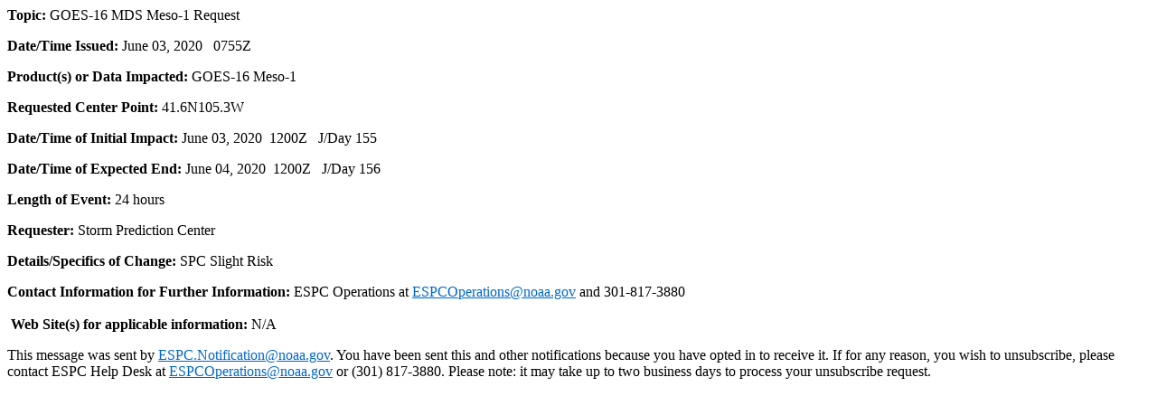

--- FILE ---
content_type: text/html; charset=UTF-8
request_url: https://www.ospo.noaa.gov/data/messages/2020/06/MSG_20200603_0804.html
body_size: 527
content:
<div dir="ltr"><div dir="ltr"><strong>Topic: </strong>GOES-16 MDS Meso-1 Request<br><p class="MsoNormal"><b>Date/Time</b><b> Issued:</b><span> June 03, 2020   0755Z<br></span></p><p class="MsoNormal"><b>Product(s) or Data Impacted:<span>         </span></b><span>GOES-16 Meso-1</span></p><p class="MsoNormal"><b>Requested Center Point:</b> 41.6N105.3W</p><p class="MsoNormal"><b>Date/Time of Initial Impact:</b><span></span><span> June 03, 2020  1200Z   J/Day 155</span> </p><p class="MsoNormal"><b>Date/Time of Expected End:</b><span> June 04</span><span>, 2020  1200Z   J/Day 156</span></p><p class="MsoNormal"><b>Length of Event:</b> 24 hours <b> </b><br><span><span></span></span><span><span></span></span><span><span></span></span><b><span> </span></b></p><p class="MsoNormal"><b><span>Requester:</span></b><span> Storm Prediction Center</span></p><p class="MsoNormal"><b>Details/Specifics of Change:</b> SPC Slight Risk</p><b>Contact Information for Further Information:</b> ESPC Operations    at <a href="mailto:ESPCOperations@noaa.gov" target="_blank"><font color="#0066cc">ESPCOperations@noaa.gov</font></a>    and 301-817-3880<br><br>     <b>Web Site(s) for applicable information:</b> N/A<b><br></b>     <p class="MsoNormal"> This message was sent by <a href="mailto:ESPC.Notification@noaa.gov" target="_blank"><font color="#0066cc">ESPC.Notification@noaa.gov</font></a>.      You have been sent this and other notifications because you have      opted in to receive it. If for any reason, you wish to       unsubscribe, please contact ESPC Help Desk at <a href="mailto:ESPCOperations@noaa.gov" target="_blank"><font color="#0066cc">ESPCOperations@noaa.gov</font></a>      or (301) 817-3880. Please note: it may take up to two business      days to process your unsubscribe request.</p></div></div>
